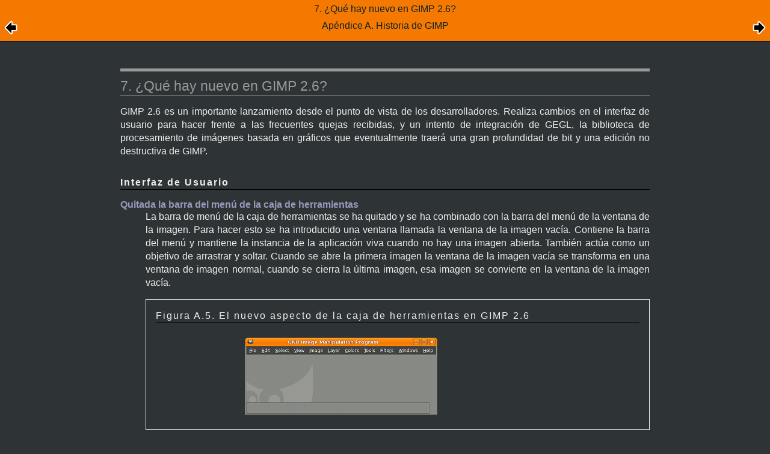

--- FILE ---
content_type: text/html; charset=UTF-8
request_url: https://docs.gimp.org/2.8/es/gimp-introduction-history-2-6.html
body_size: 21041
content:
<?xml version="1.0" encoding="UTF-8" standalone="no"?>
<!DOCTYPE html PUBLIC "-//W3C//DTD XHTML 1.0 Transitional//EN" "http://www.w3.org/TR/xhtml1/DTD/xhtml1-transitional.dtd">
<html xmlns="http://www.w3.org/1999/xhtml">
  <head>
    <meta http-equiv="Content-Type" content="text/html; charset=UTF-8" />
    <title>7. ¿Qué hay nuevo en GIMP 2.6?</title>
    <link rel="stylesheet" href="gimp-help-plain.css" type="text/css" />
    <link rel="stylesheet" href="gimp-help-screen.css" type="text/css" />
    <link rel="stylesheet" href="gimp-help-custom.css" type="text/css" />
    <link rel="alternate stylesheet" href="gimp22.css" type="text/css" title="gimp22" />
    <meta name="generator" content="DocBook XSL Stylesheets V1.75.2" />
    <link rel="home" href="index.html" title="Programa de manipulación de imágenes de GNU" />
    <link rel="up" href="gimp-introduction-history.html" title="Apéndice A. Historia de GIMP" />
    <link rel="prev" href="gimp-introduction-history-2-4.html" title="6. ¿Qué hay nuevo en GIMP 2.4?" />
    <link rel="next" href="gimp-introduction-bugs.html" title="Apéndice B. Informar de errores y solicitar mejoras" />
  </head>
  <body>
    <div class="navheader">
      <table width="100%" summary="Navigation header">
        <tr>
          <th colspan="3" align="center">7. ¿Qué hay nuevo en GIMP 2.6?</th>
        </tr>
        <tr>
          <td width="20%" align="left">
            <a accesskey="p" href="gimp-introduction-history-2-4.html">
              <img src="images/prev.png" alt="Anterior" />
            </a>
          </td>
          <th width="60%" align="center">Apéndice A. Historia de GIMP</th>
          <td width="20%" align="right"> <a accesskey="n" href="gimp-introduction-bugs.html"><img src="images/next.png" alt="Siguiente" /></a></td>
        </tr>
      </table>
      <hr />
    </div>
    <div class="sect1" title="7. ¿Qué hay nuevo en GIMP 2.6?">
      <div class="titlepage">
        <div>
          <div>
            <h2 class="title" style="clear: both"><a id="gimp-introduction-history-2-6"></a>7. ¿Qué hay nuevo en GIMP 2.6?</h2>
          </div>
        </div>
      </div>
      <p>GIMP 2.6 es un importante lanzamiento desde el punto de vista de los desarrolladores. Realiza cambios en el interfaz de usuario para hacer frente a las frecuentes quejas recibidas, y un intento de integración de GEGL, la biblioteca de procesamiento de imágenes basada en gráficos que eventualmente traerá una gran profundidad de bit y una edición no destructiva de GIMP.</p>
      <div class="variablelist" title="Interfaz de Usuario">
        <p class="title">
          <b>Interfaz de Usuario</b>
        </p>
        <dl>
          <dt>
            <span class="term">Quitada la barra del menú de la caja de herramientas</span>
          </dt>
          <dd>
            <p>La barra de menú de la caja de herramientas se ha quitado y se ha combinado con la barra del menú de la ventana de la imagen. Para hacer esto se ha introducido una ventana llamada la ventana de la imagen vacía. Contiene la barra del menú y mantiene la instancia de la aplicación viva cuando no hay una imagen abierta. También actúa como un objetivo de arrastrar y soltar. Cuando se abre la primera imagen la ventana de la imagen vacía se transforma en una ventana de imagen normal, cuando se cierra la última imagen, esa imagen se convierte en la ventana de la imagen vacía.</p>
            <div class="figure">
              <a id="idp29258896"></a>
              <p class="title">
                <b>Figura A.5. El nuevo aspecto de la caja de herramientas en GIMP 2.6</b>
              </p>
              <div class="figure-contents">
                <div class="mediaobject">
                  <img src="images/using/empty-image-window.png" alt="El nuevo aspecto de la caja de herramientas en GIMP 2.6" />
                </div>
              </div>
            </div>
            <br class="figure-break" />
          </dd>
          <dt>
            <span class="term">La caja de herramientas y empotrables son ventanas de utilidad</span>
          </dt>
          <dd>
            <p>Cuando la ventana de la imagen vacía actúa como una ventana principal natural, la caja de herramientas y los empotrables son ventanas de utilidad antes que ventanas principales. Esto activa los gestores de ventana para realizar un trabajo mejor con las ventanas de GIMP, incluyendo omitir la caja de herramientas y los empotrables de la barra de tareas y asegurando que la caja de herramientas y los empotrables siempre están encima de las ventanas de la imagen.</p>
          </dd>
          <dt>
            <span class="term">Habilidad de desplazar más allá de los bordes de la imagen</span>
          </dt>
          <dd>
            <p>El diálogo de navegación ahora permite desplazarse más allá del borde de la imagen; así que ya no es un problema usar un pincel en el borde de una imagen que rellena la ventana de la pantalla completa. También, si una ventana de utilidad cubre la imagen, puede desplazar la imagen para ver o editar la porción cubierta por la ventana de utilidad.</p>
            <div class="figure">
              <a id="idp27335600"></a>
              <p class="title">
                <b>Figura A.6. Desplazar más allá de los bordes</b>
              </p>
              <div class="figure-contents">
                <div class="mediaobject">
                  <img src="images/using/scroll-beyond-border.png" alt="Desplazar más allá de los bordes" />
                </div>
              </div>
            </div>
            <br class="figure-break" />
          </dd>
          <dt>
            <span class="term">Pequeños cambios</span>
          </dt>
          <dd>
            <div class="itemizedlist">
              <ul class="itemizedlist" type="disc">
                <li class="listitem">
                  <p>El menú «Diálogos» renombrado a «Ventanas».</p>
                </li>
                <li class="listitem">
                  <p>Se mantiene una lista de empotrables cerrados recientemente y permite reabrirlos.</p>
                </li>
                <li class="listitem">
                  <p>Abrir imágenes en instancias ya abiertas de GIMP funciona mejor en Windows.</p>
                </li>
                <li class="listitem">
                  <p>Ahora puede introducir la proporción de la ampliación de la imagen directamente en la barra de estado.</p>
                </li>
                <li class="listitem">
                  <p>Añadido soporte para usar la ayuda en línea en lugar de un paquete de ayuda de GIMP instalado localmente.</p>
                </li>
                <li class="listitem">
                  <p>Hace posible bloquear pestañas en los empotrables para prevenir movimientos accidentales.</p>
                </li>
              </ul>
            </div>
          </dd>
        </dl>
      </div>
      <div class="variablelist" title="Herramientas, filtros y complementos">
        <p class="title">
          <b>Herramientas, filtros y complementos</b>
        </p>
        <dl>
          <dt>
            <span class="term">Herramienta de selección libre mejorada</span>
          </dt>
          <dd>
            <p>Se ha mejorado la herramienta de selección libre para soportar selecciones poligonales. También permite mezclar segmentos libres con segmentos poligonales, editar los segmentos existentes, aplicar ángulos limitados a segmentos, y desde luego las operaciones de herramienta de selección normal como añadir y sustraer. Todo junto hace de la herramienta de selección libre una herramienta de selección muy versátil, poderosa y fácil de usar.</p>
            <div class="figure">
              <a id="idp15663520"></a>
              <p class="title">
                <b>Figura A.7. Selección poligonal</b>
              </p>
              <div class="figure-contents">
                <div class="mediaobject">
                  <img src="images/using/new-free-select-tool.png" alt="Selección poligonal" />
                </div>
              </div>
            </div>
            <br class="figure-break" />
          </dd>
          <dt>
            <span class="term">Dinámicas del pincel</span>
          </dt>
          <dd>
            <p>Las dinámicas del pincel usan una dinámica de entrada como presión, velocidad, o aleatorio, para modificar los parámetros del pincel como opacidad, dureza, tamaño, o color; cada pincel soporta tamaño y opacidad, la mayoría soporta más. Velocidad y aleatorio se usan con el ratón. La herramienta «Tinta», que soporta velocidad, se ha revisado para un manejo mejorado de la pintura dependiente de la velocidad.</p>
            <div class="figure">
              <a id="idp26798496"></a>
              <p class="title">
                <b>Figura A.8. Dinámicas del pincel</b>
              </p>
              <div class="figure-contents">
                <div class="mediaobject">
                  <img src="images/using/brush-dynamics.jpg" alt="Dinámicas del pincel" />
                </div>
              </div>
            </div>
            <br class="figure-break" />
            <p>Las dinámicas de pincel han activado una nueva característica en trazar rutas. Hay una caja debajo de la opción de la <span class="quote">“<span class="quote">herramienta de pintura</span>”</span>, para emular las dinámicas del pincel si traza usando una herramienta de pintura. Lo que significa que cuando su trazo se pinta, GIMP le dice al pincel que la presión y la velocidad varían a lo largo del trazo. La presión empieza de cero, sube hasta la presión máxima, y de nuevo baja hasta cero. La velocidad empieza en cero y sube hasta la máxima velocidad al final del trazo.</p>
          </dd>
          <dt>
            <span class="term">Pequeños cambios</span>
          </dt>
          <dd>
            <div class="itemizedlist">
              <ul class="itemizedlist" type="disc">
                <li class="listitem">
                  <p>Añadida una caja delimitadora para la herramienta de texto que soporta la envoltura del texto dentro de la caja delimitadora.</p>
                  <div class="figure">
                    <a id="idp29135408"></a>
                    <p class="title">
                      <b>Figura A.9. Caja delimitadora de la herramienta de texto</b>
                    </p>
                    <div class="figure-contents">
                      <div class="mediaobject">
                        <img src="images/using/text-tool.png" alt="Caja delimitadora de la herramienta de texto" />
                      </div>
                    </div>
                  </div>
                  <br class="figure-break" />
                </li>
                <li class="listitem">
                  <p>Mover las anclas de las herramientas basadas en rectángulo como recortar y selección rectangular fuera del rectángulo cuando este es estrecho.</p>
                  <div class="figure">
                    <a id="idp32913184"></a>
                    <p class="title">
                      <b>Figura A.10. Anclas del rectángulo</b>
                    </p>
                    <div class="figure-contents">
                      <div class="mediaobject">
                        <img src="images/using/rectangle-handles.png" alt="Anclas del rectángulo" />
                      </div>
                    </div>
                  </div>
                  <br class="figure-break" />
                </li>
                <li class="listitem">
                  <p>Se añaden restricciones de movimiento para la herramienta «Mover».</p>
                </li>
                <li class="listitem">
                  <p>Evento de suavizado mejorado para las herramientas de pintura.</p>
                </li>
                <li class="listitem">
                  <p>Marcar el centro de los rectángulos mientras se mueven, y ajustar el centro a la rejilla y a las reglas.</p>
                </li>
                <li class="listitem">
                  <p>Habilitar el escalado del pincel para la herramienta de emborronado.</p>
                </li>
                <li class="listitem">
                  <p>Añadida la habilidad de guardar preajustes en todas las herramientas de color para los ajustes que use frecuentemente.</p>
                </li>
                <li class="listitem">
                  <p>Permitir transferir ajustes desde <span class="emphasis"><em>Brillo y contraste</em></span> a <span class="emphasis"><em>Niveles</em></span>, y desde <span class="emphasis"><em>Niveles</em></span> a <span class="emphasis"><em>Curvas</em></span>.</p>
                </li>
                <li class="listitem">
                  <p>Permitir el cambio de opacidad en las vistas previas de la herramienta de transformación.</p>
                </li>
                <li class="listitem">
                  <p>Se ha añadido la capacidad de capturar el cursor del ratón al complemento de captura de pantalla (usando Xfixes).</p>
                </li>
                <li class="listitem">
                  <p>Mostrar la proporción de aspecto de los rectángulos de las herramientas de recorte y de selección rectangular en la barra de estado.</p>
                </li>
                <li class="listitem">
                  <p>Se ha añadido la vista previa de desaturar en el lienzo.</p>
                </li>
                <li class="listitem">
                  <p>Se ha ampliado el complemento llama con 22 variaciones nuevas.</p>
                </li>
                <li class="listitem">
                  <p>En las carpetas de archivo de datos como las carpetas de pincel se buscan archivos recursivamente.</p>
                </li>
                <li class="listitem">
                  <p>Reemplazado el complemento para importar PSD con una versión reescrita que la versión antigua hacía, aparte de algunas otras cosas, por ejemplo leer los perfiles de color ICC.</p>
                </li>
                <li class="listitem">
                  <p>Varias interfaces usan la biblioteca Cairo.</p>
                  <div class="figure">
                    <a id="gimp-cairo-2-4-vs-2-6"></a>
                    <p class="title">
                      <b>Figura A.11. Comparación de interfaz entre 2.6 y 2.4</b>
                    </p>
                    <div class="figure-contents">
                      <div class="mediaobject">
                        <img src="images/using/gimp-curves-tool-2-4-vs-2-6.png" alt="Comparación de interfaz entre 2.6 y 2.4" />
                      </div>
                    </div>
                  </div>
                  <br class="figure-break" />
                </li>
              </ul>
            </div>
          </dd>
        </dl>
      </div>
      <div class="variablelist" title="Bajo la cubierta">
        <p class="title">
          <b>Bajo la cubierta</b>
        </p>
        <dl>
          <dt>
            <span class="term">GEGL</span>
          </dt>
          <dd>
            <p>
          Important progress towards high bit-depth and non-destructive
          editing in GIMP has been made. Most color operations in GIMP are
          now ported to the powerful graph based image processing framework
          GEGL <a class="xref" href="bibliography.html#bibliography-online-gegl" title="GEGL (Biblioteca gráfica genérica)">[<abbr class="abbrev">GEGL</abbr>]</a>, meaning that the
          internal processing is done in 32bit floating point linear
          light RGBA. By default the legacy 8bit code paths are still used,
          but a curious user can turn on the use of GEGL for the color
          operations with <a class="link" href="gimp-config-use-gegl.html" title="8.5. Usar GEGL">Colors / Use
          GEGL</a>.
        </p>
            <p>Además de portar las operaciones de color a GEGL, se ha añadido una operación GEGL experimental, que se encuentra en el menú «Herramientas». Activa la aplicación de operaciones GEGL sobre una imagen y da vistas previas de los resultados en el lienzo. La captura de pantallas siguiente muestra esto para un desenfoque gaussiano.</p>
            <div class="figure">
              <a id="idp28812560"></a>
              <p class="title">
                <b>Figura A.12. Operación GEGL</b>
              </p>
              <div class="figure-contents">
                <div class="mediaobject">
                  <img src="images/using/experimental-gegl-tool.png" alt="Operación GEGL" />
                </div>
              </div>
            </div>
            <br class="figure-break" />
          </dd>
          <dt>
            <span class="term">Pequeños cambios</span>
          </dt>
          <dd>
            <p>Portados muchos widgets para usar la biblioteca de gráficos 2D cairo <a class="xref" href="bibliography.html#bibliography-online-cairo" title="Cairo">[<abbr class="abbrev">CAIRO</abbr>]</a> para dibujar. Consulte <a class="link" href="gimp-introduction-history-2-6.html#gimp-cairo-2-4-vs-2-6" title="Figura A.11. Comparación de interfaz entre 2.6 y 2.4">comparación</a> para ver un ejemplo de lo mejor que se ve.</p>
          </dd>
        </dl>
      </div>
      <div class="variablelist" title="Miscelánea">
        <p class="title">
          <b>Miscelánea</b>
        </p>
        <dl>
          <dt>
            <span class="term">Desarrollo de complementos</span>
          </dt>
          <dd>
            <p>También hay cosas nuevas para un desarrollador de complementos para disfrutar. Por ejemplo, ahora los procedimientos pueden dar una descripción detallada del error en caso de error, y este se puede transmitir al usuario.</p>
            <p>GIMP 2.6 también mejora más sus habilidades de programación. En particular ahora hay una API más rica para la creación y manipulación de capas de texto. Aquí hay una lista de los símbolos nuevos en GIMP 2.6: <a class="xref" href="bibliography.html#bibliography-online-gimp-dev-new" title="Lista de símbolos nuevos en GIMP 2.6">[<abbr class="abbrev">GIMP-NEWSYM26</abbr>]</a>.</p>
          </dd>
          <dt>
            <span class="term">Compatibilidad hacía atrás</span>
          </dt>
          <dd>
            <p>Algunos scripts antiguos no se podían usar con GIMP-2.4. Esto se ha mejorado y en 2.6 deberían funcionar scripts de 2.0 y 2.2.</p>
          </dd>
          <dt>
            <span class="term">Problemas Conocidos</span>
          </dt>
          <dd>
            <div class="itemizedlist">
              <ul class="itemizedlist" type="disc">
                <li class="listitem">
                  <p>La ventana de utilidad consejo se sabe que actualmente sólo funciona bien en el entorno del escritorio GNOME de Linux y en Windows a partir de GIMP 2.6.1.</p>
                </li>
                <li class="listitem">
                  <p>Usar la herramienta de texto actualmente no es una experiencia óptima. Hacer que funcione mejor es un objetivo para GIMP 2.8.</p>
                </li>
                <li class="listitem">
                  <p>Si construye GIMP y no tiene soporte «GVfs» en su plataforma necesitará pasar explícitamente <code class="option">--without-gvfs</code> al <span class="command"><strong>configure</strong></span>, si no abrir archivos remotos no funcionará adecuadamente.</p>
                </li>
              </ul>
            </div>
          </dd>
        </dl>
      </div>
    </div>
    <div class="navfooter">
      <hr />
      <table width="100%" summary="Navigation footer">
        <tr>
          <td width="40%" align="left"><a accesskey="p" href="gimp-introduction-history-2-4.html"><img src="images/prev.png" alt="Anterior" /></a> </td>
          <td width="20%" align="center">
            <a accesskey="u" href="gimp-introduction-history.html">
              <img src="images/up.png" alt="Subir" />
            </a>
          </td>
          <td width="40%" align="right"> <a accesskey="n" href="gimp-introduction-bugs.html"><img src="images/next.png" alt="Siguiente" /></a></td>
        </tr>
        <tr>
          <td width="40%" align="left" valign="top"><a accesskey="p" href="gimp-introduction-history-2-4.html">6. ¿Qué hay nuevo en GIMP 2.4?</a> </td>
          <td width="20%" align="center">
            <a accesskey="h" href="index.html">
              <img src="images/home.png" alt="Inicio" />
            </a>
          </td>
          <td width="40%" align="right" valign="top"> <a accesskey="n" href="gimp-introduction-bugs.html">Apéndice B. Informar de errores y solicitar mejoras</a></td>
        </tr>
      </table>
      <a href="https://bugzilla.gnome.org/enter_bug.cgi?product=GIMP-manual" class="reportbug"> Informe de un error en Bugzilla </a>
    </div>
  </body>
</html>
